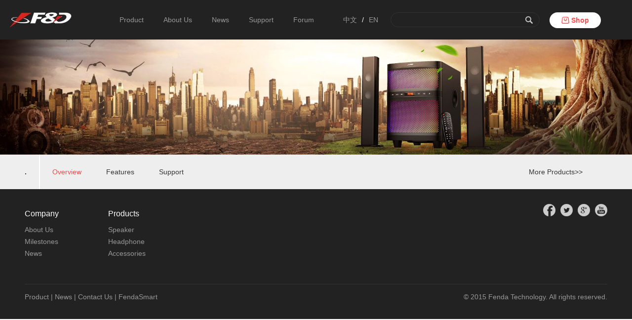

--- FILE ---
content_type: text/html; charset=utf-8
request_url: https://en.fenda.com/index.php/Home/Article/detail/value/Overview/id/384.html
body_size: 1329
content:
<!DOCTYPE HTML>
<html>

<head>
    <meta charset="UTF-8">
    <title>Fenda Technology</title>
    <link rel="stylesheet" href="/Public/Home/css/global.css" type="text/css" media="screen" />
    <link rel="stylesheet" href="/Public/Home/css/style.css" type="text/css" media="screen" />
    <script type="text/javascript" src="/Public/Home/js/jquery1.42.min.js"></script>
    <script type="text/javascript" src="/Public/Home/js/common.js"></script>
    <!-- 页面header钩子，一般用于加载插件CSS文件和代码 -->

</head>

<body>
    <!-- 头部 -->
    <script type="text/javascript" src="/index.php/Home/Component/header.js"></script>
    <!-- /头部 -->

    <!-- 主体 -->


    <div class="banner1">
        <img src="/Public/Home/images/weier_pic9.jpg" /> </div>
    <div class="neiro">
        <div class="title_box">
            <div class="tetleny layout">
                <ul>
                    <li style="border-right: 2px solid #fff;margin-right: 25px;padding-right: 25px;font-weight: bold;
					"><a href="#">.</a></li>
                    <li><a class="active" href="/index.php/Home/Article/detail/value/Overview/id/384.html">Overview</a></li>
                    <li><a href="/index.php/Home/Article/detail/value/Features/id/384.html">Features</a></li>
                    <li><a href="/index.php/Home/Article/detail/value/Support/id/384.html">Support</a></li>
                    <li style="float:right;"><a href="/index.php/Home/Article/lists/category/mobilepower.html">More Products>></a></li>
                    <!-- 					<li><a href="/index.php/Home/Article/detail/value/Features/id/384.html">Features</a></li>
					<li><a href="/index.php/Home/Article/detail/value/Specification/id/384.html">Specification</a></li> -->
                </ul>
            </div>
        </div>
        <div class="ny1 layout">
        </div>
        <!-- 		<div class="ny1 layout">
			<img src="/Public/Home//images/weier_pic23.jpg" />
			<img src="/Public/Home//images/weier_pic24.jpg" />
		</div>
		<div class="ny2">
			<div class="ny2_box layout"><img src="/Public/Home//images/weier_pic25.jpg" /></div>
		</div>
		<div class="ny1 layout">
			<img src="/Public/Home//images/weier_pic26.jpg" />
			<img src="/Public/Home//images/weier_pic27.jpg" />
		</div>
		<div class="w3cFocus">
			<div class="w3cFocusIn">
				<div class="bd">
					<ul>
						<li><a href="#"><img src="/Public/Home//images/weier_pic28.jpg" /></a></li>
						<li><a href="#"><img src="/Public/Home//images/weier_pic28.jpg" /></a></li>
						<li><a href="#"><img src="/Public/Home//images/weier_pic28.jpg" /></a></li>
						<li><a href="#"><img src="/Public/Home//images/weier_pic28.jpg" /></a></li>
					</ul>
				</div>
			</div>
			<a class="prev" href="javascript:void(0)"></a>
			<a class="next" href="javascript:void(0)"></a>
		</div> -->
        <script type="text/javascript" src="/Public/Home//js/jquery1.42.min.js"></script>
        <script type="text/javascript" src="/Public/Home//js/jquery.SuperSlide.2.1.js"></script>
        <script type="text/javascript">
            //焦点图功能，用到SuperSlide插件
            jQuery(".w3cFocus").slide({
                mainCell: ".bd ul",
                effect: "fold",
                delayTime: 300,
                autoPlay: true
            });

            //按钮位移函数
            function moveBtn() {
                var prev = jQuery(".w3cFocus .prev");
                var next = jQuery(".w3cFocus .next");

                var body_w = document.body.clientWidth;
                var side_w = (body_w - 960) / 2 - 50;

                if (body_w < 1080) {
                    prev.animate({
                        "left": 30,
                        "opacity": 0.5
                    });
                    next.animate({
                        "right": 30,
                        "opacity": 0.5
                    });
                } else {
                    prev.animate({
                        "left": side_w,
                        "opacity": 0.5
                    });
                    next.animate({
                        "right": side_w,
                        "opacity": 0.5
                    });
                }
            }
            moveBtn();

            //拉伸浏览器时触发，为了适应不同浏览设备
            jQuery(window).resize(function() {
                moveBtn();
            });
        </script>
    </div>

    <!-- /主体 -->

    <!-- 底部 -->
    <script type="text/javascript" src="/index.php/Home/Component/footer.js"></script>
    <!-- /底部 -->
</body>

</html>

--- FILE ---
content_type: text/css
request_url: https://en.fenda.com/Public/Home/css/global.css
body_size: 1470
content:
@charset "utf-8";

/* CSS Document */

body,
div,
dl,
dt,
dd,
ul,
ol,
li,
h1,
h2,
h3,
h4,
h5,
h6,
pre,
form,
fieldset,
input,
textarea,
blockquote,
p {
    margin: 0;
    padding: 0;
}

body {
    color: #333;
    font: 14px "\5B8B\4F53", san-serif;
    font-family: "Arial";
    min-width: 1200px;
}

ul,
li {
    list-style: none;
}

img,
fieldset {
    vertical-align: top;
    border: 0;
}

h1,
h2,
h3,
h4,
h5,
h6 {
    font-size: 100%;
    font-weight: normal;
}

address,
cite,
code,
em,
th {
    font-weight: normal;
    font-style: normal;
}

input,
button,
textarea,
select {
    font: 100% Arial, '';
    vertical-align: middle
}

table,
td,
tr,
th {
    font-size: 12px;
}

.f14 {
    font-size: 14px;
}

.f16 {
    font-size: 16px;
}

.rel {
    position: relative;
}

.clearfix {
    *zoom: 1;
}

.clearfix:after {
    display: block;
    overflow: hidden;
    clear: both;
    height: 0px;
    visibility: hidden;
    content: ".";
}

a {
    color: #333;
    text-decoration: none;
}

a:hover {
    color: #fc4349;
    /*text-decoration:underline;*/
}

a.gray {
    color: #666
}

a.gray:hover {
    color: #c03;
}

.layout {
    width: 1180px;
    margin: 0 auto
}

.header {
    background: #222;
    height: 80px;
}

h1 {
    float: left;
    padding-top: 25px;
    padding-left: 20px;
}

.top {
    float: right;
    display: flex;
    flex-direction: row;
    justify-content: space-between;
    width: 100%;
}

.top h1 {
  flex: 2;
}

.nav-box {
    flex: 6;
}

.nav ul {
  display: flex;
  flex-direction: row;
  white-space: nowrap;
  justify-content: center;
}

.nav li {
    line-height: 80px;
    font-size: 14px;
    padding: 0 20px;
}

.nav li a {
    color: #999;
}

.nav li a:hover {
    color: #fc4349;
}

.lang {
  margin-right: 20px;
}

.search-box {
  display: flex;
  flex: 2;
}

.search {
    /* margin-right: 20px; */
    margin-top: 25px;
    height: 28px;
    width: 300px;
    border: 1px solid #333;
    border-radius: 15px;
}

.search .input_txt {
    background: none;
    border: none;
    width: 245px;
    height: 20px;
    line-height: 20px;
    padding: 4px 0 4px 10px;
    outline: none;
    color: #999;
}

.search .input_btn {
    width: 40px;
    height: 28px;
    background: url(/Public/Home/images/weier_pic1.jpg) no-repeat center;
    border: none;
    font-size: 0px;
    border-radius: 0 15px 15px 0;
    outline: none;
    cursor: pointer;
    text-indent: -999;
    overflow: hidden;
    overflow: hidden;
}

.shop-box {
  flex: 2;
  padding-left: 20px;
}

.top .shop {
  margin-top: 25px;
  height: 28px;
  width: 300px;
  width: 104px;
  height: 32px;
  background: #ffffff;
  border-radius: 16px;
  display: flex; 
  align-items: center; 
  justify-content: center;
  color: #FF4D4D;
  font-weight: 700;
}

.top .shop img {
  height: 16px;
  width: 16px;
  margin-right: 4px;
}

.banner1 {
    overflow: hidden;
    text-align: center;
}

.banner1 img {
    width: 100%
}

.foot {
    background: #222;
    padding-top: 30px;
}

.box {}

.box .footnav {}

.box .footnav .nav_l {
    float: left;
}

.box .footnav .nav_l dl {
    float: left;
    padding-right: 100px;
}

.box .footnav .nav_l dt {
    color: #FFF;
    height: 40px;
    line-height: 40px;
    font-size: 16px;
}

.box .footnav .nav_l dd {
    height: 24px;
    line-height: 24px;
}

.box .footnav .nav_l dd a {
    color: #999;
}

.box .footnav .nav_l dd a:hover {
    color: #fc4349;
}

.box .footnav .fenx {
    float: right;
}

.box .footnav .fenx ul {}

.box .footnav .fenx li {
    float: left;
    width: 25px;
    height: 25px;
    font-size: 0px;
    overflow: hidden;
    margin-left: 10px;
}

.box .footnav .fenx li#em1 {
    background: url(/Public/Home/images/weier_pic8.jpg) no-repeat;
}

.box .footnav .fenx li#em2 {
    background: url(/Public/Home/images/weier_pic8.jpg) no-repeat -35px 0;
}

.box .footnav .fenx li#em3 {
    background: url(/Public/Home/images/weier_pic8.jpg) no-repeat -70px 0;
}

.box .footnav .fenx li#em4 {
    background: url(/Public/Home/images/weier_pic8.jpg) no-repeat -105px 0;
}

.box .footnav .fenx li#em5 {
    background: url(/Public/Home/images/weier_pic8.jpg) no-repeat -140px 0;
}

.box .footnav .fenx li#em6 {
    background: url(/Public/Home/images/weier_pic8.jpg) no-repeat -175px 0;
}

.box .footnav .fenx li#em7 {
    background: url(/Public/Home/images/weier_pic8.jpg) no-repeat -210px 0;
}

.box .footnav .fenx li a {
    height: 25px;
    display: block;
}

.box .copyright {
    border-top: 1px solid #333;
    height: 50px;
    line-height: 50px;
    margin-top: 50px;
    padding-bottom: 20px;
}

.box .copyright p {
    float: left;
    color: #999;
}

.box .copyright p a {
    color: #999;
}

.box .copyright p a:hover {
    color: #fc4349;
}

.box .copyright span {
    float: right;
    color: #999;
}

.tetleny a:hover {
    text-decoration: none !important
}


/*.tetleny .active{color:#fc4349}*/

.active {
    color: #fc4349 !important;
}

.active_black {
    color: red !important;
}

/* @media only screen and (max-width: 1200px){ 
	.search{width: auto;}
	.nav li{font-size: 14px;}
	.top{width:auto;}
 } */

--- FILE ---
content_type: text/css
request_url: https://en.fenda.com/Public/Home/css/style.css
body_size: 1673
content:
@charset "utf-8";

/* CSS Document */

img {
    vertical-align: middle;
}

.dyip {
    padding: 50px 0 100px 50px;
}

.dyip ul {}

.dyip li {
    float: left;
    width: 393px;
    text-align: center;
    font-size: 18px;
}

.dyip li p {
    height: 50px;
    line-height: 50px;
}

.dyip li .more {
    height: 33px;
    line-height: 33px;
    border: 1px solid #000;
    margin: 0 120px;
    font-size: 12px;
    font-weight: bold;
}

.dyip li img {
    max-height: 200px;
}

.content {
    padding: 50px 0;
}

.title {
    border-bottom: 1px solid #CCC;
}

.title h2 {
    font-size: 26px;
    font-weight: bold;
}

.title ul {
    padding-top: 30px;
}

.title li {
    float: left;
    height: 30px;
    line-height: 30px;
    padding-right: 40px;
}

.title li a {
    color: #666;
}

.title li a:hover {
    color: #fc4349;
}

.about {
    padding: 50px 10px;
}

.about .yi {}

.about .yi p {
    float: left;
    width: 520px;
    color: #666;
    line-height: 24px;
    padding-top: 70px;
}

.about .yi img {
    float: right;
}

.about .er {}

.about .er p {
    float: right;
    width: 460px;
    color: #666;
    line-height: 24px;
    padding-top: 150px;
}

.about .er img {
    float: left;
}

.about .san {}

.about .san p {
    float: left;
    width: 600px;
    color: #666;
    line-height: 24px;
    padding-top: 100px;
}

.about .san img {
    float: right;
}

.news {
    padding: 50px 0px;
}

.news dd.txt1 {
    float: right;
    overflow: hidden;
}

.news dd.txt1 img {
    max-width: 570px;
    max-height: 250px;
}

.news dl {
    border-bottom: 1px solid #e7e7e7;
    padding: 30px 0;
    min-height: 250px;
}

.news dt {
    height: 30px;
    line-height: 30px;
    font-size: 18px;
    width: 588px;
    float: left;
    border-left: 2px solid #fc4349;
    padding-left: 10px;
}

.news dd.txt2 {
    line-height: 24px;
    font-size: 18px;
    width: 588px;
    float: left;
    padding-top: 20px;
    padding-left: 12px;
}

.news dd.txt3 {
    color: #666;
    padding-top: 20px;
    width: 588px;
    float: left;
    line-height: 24px;
    padding-left: 12px;
}

.product {
    padding: 50px 0px;
    display: flex;
    flex-wrap: wrap;
}

.list {
    width: 330px;
    margin-right: 63px;
    margin-bottom: 63px;
}

.list .pic {
    position: relative;
}

.list .pic p {
    position: absolute;
    left: 140px;
    top: 205px;
}

.list_title {
    padding-top: 60px;
}

.list_title h2 {
    font-size: 24px;
    border-bottom: 1px solid #CCC;
    height: 50px;
    line-height: 50px;
}

.list_title ul {
    padding-top: 20px;
}

.list_title li {
    float: left;
    width: 150px;
    line-height: 24px;
}

.list_title li a {
    color: #666;
}

.list_title li a:hover {
    color: #fc4349;
}

.support {
    padding: 50px 0px;
}

.support .support_l {
    float: left;
    width: 300px;
    height: 200px;
    line-height: 200px;
    background: #fc4349;
    text-align: center;
    font-size: 24px;
    color: #FFF;
}

.support .support_r {
    float: right;
    width: 840px;
}

.support .support_r .liuyan {}

.support .support_r .liuyan .input_txt {
    float: left;
    width: 719px;
    min-width: 719px;
    max-width: 719px;
    height: 78px;
    line-height: 18px;
    border: 1px solid #CCC;
    border-right: none;
    outline: none;
    padding: 10px;
    font-size: 14px;
    color: #666;
}

.support .support_r .liuyan .input_btn {
    float: right;
    width: 100px;
    height: 100px;
    background: #CCC;
    border: none;
    outline: none;
    font-size: 18px;
}

.problem {
    height: 30px;
    padding: 10px;
    background: #efefef;
    margin-top: 30px;
}

.problem p {
    float: left;
    line-height: 30px;
}

.problem .box {
    float: left;
    width: 250px;
    border: 1px solid #CCC;
    background: #FFF;
    border-radius: 15px;
}

.problem .box .input_txt {
    float: left;
    width: 205px;
    height: 20px;
    line-height: 20px;
    padding: 4px 0 4px 5px;
    background: none;
    border: none;
    outline: none;
    color: #666;
}

.problem .box .input_btn {
    float: right;
    width: 40px;
    height: 28px;
    background: url(../images/weier_pic21.jpg) no-repeat center;
    border-radius: 15px;
    border: none;
    font-size: 0;
    text-align: -999;
    outline: none;
}

.supportlist {
    padding: 30px 10px;
}

.supportlist dl {
    padding-bottom: 30px;
}

.supportlist dt {
    height: 40px;
    line-height: 40px;
    font-size: 18px;
}

.supportlist dd {
    line-height: 24px;
}

.problem2 {
    float: right;
}

.problem2 p {
    float: left;
    line-height: 30px;
}

.problem2 .box {
    float: left;
    width: 250px;
    border: 1px solid #CCC;
    background: #FFF;
    border-radius: 15px;
}

.problem2 .box .input_txt {
    float: left;
    width: 205px;
    height: 20px;
    line-height: 20px;
    padding: 4px 0 4px 5px;
    background: none;
    border: none;
    outline: none;
    color: #666;
}

.problem2 .box .input_btn {
    float: right;
    width: 40px;
    height: 28px;
    background: url(../images/weier_pic21.jpg) no-repeat center;
    border-radius: 15px;
    border: none;
    font-size: 0;
    text-align: -999;
    outline: none;
}

.zlxz {
    clear: both;
    width: 1200px;
    margin: 0 auto;
    padding-top: 30px;
}

.zlxz ul {}

.zlxz li {
    width: 580px;
    height: 50px;
    line-height: 50px;
    background: #e5e5e5;
    float: left;
    margin: 0px 20px 10px 0;
}

.zlxz li p {}

.zlxz li p.bt {
    width: 330px;
    padding-left: 20px;
    float: left;
}

.zlxz li p.rq {
    width: 120px;
    text-align: center;
    float: left;
}

.zlxz li p.xz {
    width: 60px;
    text-align: center;
    float: right;
    height: 50px;
    background: url(../images/weier_pic22.jpg) no-repeat center;
    font-size: 0px;
    text-align: -9999;
}

.zlxz li p.xz a {
    width: 60px;
    height: 50px;
    display: block;
}

.zlxz li p.xz a:hover {
    width: 60px;
    height: 50px;
    display: block;
}

.neiro {}

.neiro .title_box {
    height: 70px;
    background: #EEE;
}

.tetleny {}

.tetleny ul {}

.tetleny li {
    float: left;
    line-height: 70px;
    margin-right: 50px;
}

.ny2 {
    height: 500px;
    background: #ececec;
    margin-top: 100px;
}

.w3cFocus {
    width: 100%;
    position: relative;
    height: 450px;
    margin: 50px 0;
}

.w3cFocus .prev,
.w3cFocus .next {
    position: absolute;
    display: block;
    left: 10px;
    top: 200px;
    width: 46px;
    height: 62px;
    background: url(../images/weier_pic29.jpg) no-repeat;
    filter: alpha(opacity=80);
    opacity: 0.8;
}

.w3cFocus .next {
    left: auto;
    right: 10px;
    background-position: -45px 0;
}

.w3cFocus .prev:hover,
.w3cFocus .next:hover {
    filter: alpha(opacity=100) !important;
    opacity: 1 !important;
}

.w3cFocusIn {
    width: 900px;
    height: 450px;
    position: relative;
    margin: 0 auto;
    overflow: hidden;
}

.w3cFocusIn .bd li {
    vertical-align: middle;
}

.w3cFocusIn .bd li img {
    width: 900px;
    height: 450px;
    display: block;
}

.product_list {}

.product_list dl {
    /* width: 580px; */
    width: 576px;
    border-bottom: 1px solid #CCC;
    padding: 25px 0;
    display: inline-block;
    margin-right: 10px;
}

.product_list dt {
    float: right;
    width: 230px;
    font-size: 18px;
    height: 40px;
    line-height: 40px;
}

.product_list dd.pic {
    float: left;
    width: 200px;
    height: 200px;
}

.product_list dd.pic img {
    max-width: 200px;
    max-height: 200px;
}

.product_list dd.txt1 {
    float: right;
    width: 230px;
    line-height: 18px;
    color: #666;
    word-wrap: break-word;
    height: 25px;
}

.product_list dd.txt2 {
    float: right;
    width: 210px;
    margin-top: 100px;
    padding-left: 20px;
    background: url(../images/weier_pic31.jpg) no-repeat 0 3px;
}

.bti {
    font-size: 18px;
    padding: 40px 0;
}

.nr {
    line-height: 24px;
    color: #666;
    padding-bottom: 50px;
}

.nr img {
    margin: 20px 0;
}

.ny1 img {
  width: 100%;
  height: 50vh;
}

.fade-in {
  opacity: 0;
  transition: opacity 0.5s ease;
}

.fade-in.loaded {
  opacity: 1;
}


--- FILE ---
content_type: application/javascript; charset=utf-8
request_url: https://en.fenda.com/utils/imageLazyLoad.js
body_size: 1240
content:
// 懒加载
const observer = new IntersectionObserver((entries) => {
  entries.forEach(entry => {
    if (entry.isIntersecting) {
      const img = entry.target;
      if (img.dataset.src) {
        img.src = img.dataset.src;
        img.removeAttribute('data-src');
        img.onload = () => {
          img.style.minHeight="auto";
          img.style.height="auto";
          img.classList.add('loaded')
        }
      }
      observer.unobserve(img);
    }
  });
}, {
  rootMargin: '200px 0px',
  threshold: 0.01
})

function observerImages(node = document.body) {
  node.querySelectorAll('img[data-src]').forEach(img => {
    img.classList.add('fade-in')
    observer.observe(img);
  });
}

observerImages()

const mo = new MutationObserver((mutations) => {
  mutations.forEach(mutation => {
    if (mutation.type === 'childList') {
      mutation.addedNodes.forEach(node => {
        if (node.nodeType === Node.ELEMENT_NODE) {
          if (node.tagName === 'IMG' && node.dataset.src) {
            node.classList.add('fade-in')
            observer.observe(node);
          } else {
            observerImages(node);
          }
        }
      });
    }
  });
})

mo.observe(document.body, {
  childList: true,
  subtree: true
})


--- FILE ---
content_type: application/javascript; charset=utf-8
request_url: https://en.fenda.com/index.php/Home/Component/footer.js
body_size: 6256
content:
document.writeln("<!-- 底部 -->");
document.writeln("<div class=\'foot\'>");
document.writeln("    <div class=\'box layout\'>");
document.writeln("        <div class=\'footnav clearfix\'>");
document.writeln("            <div class=\'nav_l\'>");
document.writeln("                <!-- 				<dl>");
document.writeln("				<dt>About</dt>");
document.writeln("				<dd><a href=\'#\'>Company Profile</a></dd>");
document.writeln("				<dd><a href=\'#\'>News</a></dd>");
document.writeln("				<dd><a href=\'#\'>Social Responsibility</a></dd>");
document.writeln("				<dd><a href=\'#\'>Partner</a></dd>");
document.writeln("			</dl>");
document.writeln("			<dl>");
document.writeln("				<dt>Support</dt>");
document.writeln("				<dd><a href=\'#\'>Aftermarket Warranty</a></dd>");
document.writeln("				<dd><a href=\'#\'>How to Buy</a></dd>");
document.writeln("				<dd><a href=\'#\'>Sales Network</a></dd>");
document.writeln("				<dd><a href=\'#\'>E-commerce</a></dd>");
document.writeln("			</dl> -->");
document.writeln("                <dl>");
document.writeln("                    <dt>Company</dt>");
document.writeln("                    <dd><a href=\'/index.php/Home/Article/index/category/about.html\'>About Us</a></dd>");
document.writeln("                    <dd><a href=\'/index.php/Home/Article/detail/id/4.html\'>Milestones</a></dd>");
document.writeln("                    <dd><a href=\'/index.php/Home/Article/index/category/news.html\'>News</a></dd>");
document.writeln("                    <!-- <dd><a href=\'/index.php/Home/Article/index/category/PRODUCT+REVIEWS.html\'>Product Review</a></dd> -->");
document.writeln("                </dl>");
document.writeln("                <dl>");
document.writeln("                    <dt>Products</dt>");
document.writeln("                    <dd><a href=\'/index.php/Home/Article/lists/category/speaker.html\'>Speaker</a></dd>");
document.writeln("                    <dd><a href=\'/index.php/Home/Article/lists/category/headphone.html\'>Headphone</a></dd>");
document.writeln("                    <dd><a href=\'/index.php/Home/Article/lists/category/accessories.html\'>Accessories</a></dd>");
// document.writeln("                    <dd><a href=\'/index.php/Home/Article/lists/category/smartwearables.html\'>Smart Watch</a></dd>");
document.writeln("                    <!-- <dd><a href=\'/index.php/Home/Article/index/category/support.html\'>Support</a></dd> -->");
document.writeln("                </dl>");
document.writeln("            </div>");
document.writeln("            <div class=\'fenx\'>");
document.writeln("                <ul>");
document.writeln("                    <li id=\'em1\'><a href=\'http://www.facebook.com/fendatechnology\'>分享1</a></li>");
document.writeln("                    <li id=\'em2\'><a href=\'http://www.twitter.com/fendatechnology\'>分享2</a></li>");
document.writeln("                    <li id=\'em3\'><a href=\'#\'>分享3</a></li>");
document.writeln("                    <!-- <li id=\'em4\'><a href=\'#\'>分享4</a></li> -->");
document.writeln("                    <li id=\'em5\'><a href=\'http://www.youtube.com/FendaTech\'>分享5</a></li>");
document.writeln("                    <!-- <li id=\'em6\'><a href=\'#\'>分享6</a></li> -->");
document.writeln("                    <!-- <li id=\'em7\'><a href=\'#\'>分享7</a></li> -->");
document.writeln("                </ul>");
document.writeln("            </div>");
document.writeln("        </div>");
document.writeln("        <div class=\'copyright clearfix\'>");
document.writeln("            <p><a href=\'/index.php/Home/Article/index/category/product.html\'>Product</a> |");
document.writeln("                <a href=\'/index.php/Home/Article/index/category/news.html\'>News</a> |");
document.writeln("                <a href=\'/index.php/Home/Article/detail/id/115.html\'>Contact Us</a> |");
document.writeln("                <a href=\'/index.php/Home/Article/lists/category/app.html\'>FendaSmart</a>");
document.writeln("                <!--  |  Enquiry FENDA dealer near you -->");
document.writeln("            </p>");
document.writeln("            <!-- <span>Copyright © 2013 Fenda Tech. All rights reserved. Legal Notice ICP NO.:05097345</span> -->");
document.writeln("            <span>© 2015 Fenda Technology. All rights reserved.</span>");
document.writeln("        </div>");
document.writeln("    </div>");
document.writeln("</div>");
document.writeln("<script>");
document.writeln("    var wap_url = \'/index.php/Wap/index/index.html\';");
document.writeln("");
document.writeln("    function browserRedirect() {");
document.writeln("        var sUserAgent = navigator.userAgent.toLowerCase();");
document.writeln("        var bIsIpad = sUserAgent.match(/ipad/i) == \'ipad\';");
document.writeln("        var bIsIphoneOs = sUserAgent.match(/iphone os/i) == \'iphone os\';");
document.writeln("        var bIsMidp = sUserAgent.match(/midp/i) == \'midp\';");
document.writeln("        var bIsUc7 = sUserAgent.match(/rv:1.2.3.4/i) == \'rv:1.2.3.4\';");
document.writeln("        var bIsUc = sUserAgent.match(/ucweb/i) == \'ucweb\';");
document.writeln("        var bIsAndroid = sUserAgent.match(/android/i) == \'android\';");
document.writeln("        var bIsCE = sUserAgent.match(/windows ce/i) == \'windows ce\';");
document.writeln("        var bIsWM = sUserAgent.match(/windows mobile/i) == \'windows mobile\';");
document.writeln("        // document.writeln(\'您的浏览设备为：\');");
document.writeln("        if (bIsIpad || bIsIphoneOs || bIsMidp || bIsUc7 || bIsUc || bIsAndroid || bIsCE || bIsWM) {");
document.writeln("            window.location.href = wap_url;");
document.writeln("        }");
document.writeln("        // if (bIsIpad || bIsIphoneOs || bIsMidp || bIsUc7 || bIsUc || bIsAndroid || bIsCE || bIsWM) {");
document.writeln("        //  	alert(window.location.host + \'/wap\'); ");
document.writeln("        // }else{");
document.writeln("        // 	alert(window.location.host + \'/wap\'); ");
document.writeln("        // }");
document.writeln("    }");
document.writeln("    browserRedirect()");
document.writeln("</script>");
document.writeln("<!-- /底部 -->");
document.writeln("          <script src=\'/utils/imageLazyLoad.js\'></script>");

--- FILE ---
content_type: application/javascript; charset=utf-8
request_url: https://en.fenda.com/index.php/Home/Component/header.js
body_size: 2978
content:

document.writeln("<!-- 头部 -->");
document.writeln("<!-- 导航条");
document.writeln("================================================== -->");
document.writeln("<div class=\'header\'>");
document.writeln("    <div class=\'top\'>");
document.writeln("      <h1>");
document.writeln("          <a href=\'/\'><img src=\'/Public/Home//images/logo.jpg\' /></a>");
document.writeln("      </h1>");
document.writeln("        <div class=\'nav nav-box\'>");
document.writeln("            <ul>");
document.writeln("                <li><a href=\'/index.php/Home/Article/index/category/product.html\' target=\'_self\'><span>Product</span></a></li>");
document.writeln("                <li><a href=\'/index.php/Home/Article/index/category/about.html\' target=\'_self\'><span>About Us</span></a></li>");
document.writeln("                <li><a href=\'/index.php/Home/Article/index/category/news.html\' target=\'_self\'><span>News</span></a></li>");
document.writeln("                <li><a href=\'/index.php/Home/Article/index/category/support.html\' target=\'_self\'><span>Support</span></a></li>");
document.writeln("                <li><a href=\'https://bbs.fendasmart.com\' target=\'_blank\'><span>Forum</span></a></li>");
document.writeln("            </ul>");
document.writeln("        </div>");
document.writeln("      <div class=\'search-box\'>");
document.writeln("        <div class=\'nav lang\'>");
document.writeln("          <ul>");
document.writeln("            <li style=\'padding: 0px 5px;\'><a href=\'http://www.fenda.com\' target=\'_blank\'><span>中文</span></a></li>");
document.writeln("            <li style=\'padding: 0px 5px;\'><span style=\'color:white;\'>/</span></li>");
document.writeln("            <li style=\'padding: 0px 5px;\'><a href=\'/\' target=\'_self\'><span>EN</span></a></li>");
document.writeln("          </ul>");
document.writeln("        </div>");
document.writeln("        <div class=\'search\'>");
document.writeln("          <!-- method=\'post\' -->");
document.writeln("          <form target=\'_self\' name=\'formsearch\' action=\'/index.php/Home/Search/index.html\'>");
document.writeln("              <input type=\'text\' class=\'input_txt\' name=\'title\' onfocus=\'if(this.value==\'在这里搜索...\'){this.value=\'\';}\' onblur=\'if(this.value==\'\'){this.value=\'在这里搜索...\';}\'>");
document.writeln("              <input type=\'submit\' value=\'search\' class=\'input_btn\'>");
document.writeln("          </form>");
document.writeln("        </div>");
document.writeln("      </div>");
document.writeln("      <div class=\'shop-box\'>");
document.writeln("        <a href=\'https://fendatechnology.com/\' target=\'_blank\' class=\'shop\'>");
document.writeln("          <img src=\'/Public/Home//images/icon_shop.png\' />Shop");
document.writeln("        </a>");
document.writeln("      </div>");
document.writeln("    </div>");
document.writeln("</div>");
document.writeln("");
document.writeln("<!-- /头部 -->");

--- FILE ---
content_type: application/javascript; charset=utf-8
request_url: https://en.fenda.com/Public/Home/js/common.js
body_size: 1965
content:
$(function() {
    //图标隐藏菜单
    $(".entrance").hover(function() {
        $(this).children(".user-menu").show();
    }, function() {
        $(this).children(".user-menu").hide();
    });

    $('.action .detailed').each(function() {
        $(this).click(function() {
            detailed_content();
            return false;
        });
    });

    $('.action .thinkbox-image').each(function() {
        $(this).click(function() {
            thinkbox_image();
            return false;
        });
    });

    (function() {
        var $nav = $("#nav"),
            $current = $nav.children("[data-key=" + $nav.data("key") + "]");
        if ($nav.length) {
            $current.addClass("current");
        } else {
            $("#nav").children().first().addClass("current");
        }
    })();
});

function s_search() {
    // 清除所有现有的动画
    $('.zlxz li').each(function () {
        // 停止动画并显示所有元素
        $(this).stop(true, true).show();
    });
    // $('.zlxz li').show();
    if (!$('.box .input_txt').val()) return
    $('.zlxz p.bt').filter(function() {
      return !$(this).text().match(new RegExp($('.box .input_txt').val(), 'i'));
    }).parent().fadeOut();
  
}

function q_search() {
    $('.supportlist dl').show();
    $('.supportlist dd:not(:contains(' + $('.box .input_txt').val() + '))').parent().fadeOut();
}


function qa_post() {
    var form = $("#post_form");
    var query = form.serialize();
    var url = location.href; //刷新页面
    if ($("#input_txt").val() == '') {
        alert('Please input!');
    } else {
        $.ajax({
            type: "POST",
            async: false,
            url: post_url,
            data: query,
            success: function(obj) {
                alert(obj.msg);
                location.href = url;
            },
            error: function(e) {
                alert(e.status);
            }
        });
    }
    return false;
}